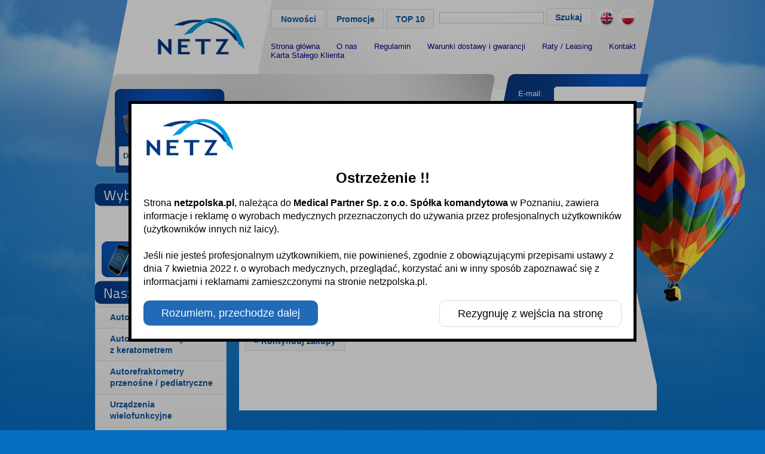

--- FILE ---
content_type: text/html; charset=UTF-8
request_url: https://netzpolska.pl/koszyk
body_size: 8027
content:
<!DOCTYPE html PUBLIC "-//W3C//DTD HTML 4.01 Transitional//EN" "http://www.w3.org/TR/html4/loose.dtd">
<html>
<head>
    <script id="Cookiebot" src="https://consent.cookiebot.com/uc.js" data-cbid="4ac3fe1d-162d-4481-a9ec-25f24dd80306" data-blockingmode="auto" type="text/javascript"></script>
    <script data-cookieconsent="ignore">    window.dataLayer = window.dataLayer || [];    function gtag() {        dataLayer.push(arguments);    }    gtag("consent", "default", {        ad_personalization: "denied",        ad_storage: "denied",        ad_user_data: "denied",        analytics_storage: "denied",        functionality_storage: "denied",        personalization_storage: "denied",        security_storage: "granted",        wait_for_update: 500,    });    gtag("set", "ads_data_redaction", true);    gtag("set", "url_passthrough", false);</script>
<!-- Google tag (gtag.js) -->
<script async src=https://www.googletagmanager.com/gtag/js?id=G-HTY1CVQRNJ></script>
<script>
window.dataLayer = window.dataLayer || [];
function gtag(){dataLayer.push(arguments);}
gtag('js', new Date());
gtag('config', 'G-HTY1CVQRNJ');
</script>
<meta http-equiv="Content-Type" content="text/html; charset=UTF-8">

<link rel="apple-touch-icon" sizes="180x180" href="/apple-touch-icon.png?v=69PWJBey7r">
<link rel="icon" type="image/png" sizes="32x32" href="/favicon-32x32.png?v=69PWJBey7r">
<link rel="icon" type="image/png" sizes="16x16" href="/favicon-16x16.png?v=69PWJBey7r">
<link rel="manifest" href="/site.webmanifest?v=69PWJBey7r">
<link rel="mask-icon" href="/safari-pinned-tab.svg?v=69PWJBey7r" color="#5bbad5">
<link rel="shortcut icon" href="/favicon.ico?v=69PWJBey7r">
<meta name="apple-mobile-web-app-title" content="NETZ Polska">
<meta name="application-name" content="NETZ Polska">
<meta name="msapplication-TileColor" content="#2d89ef">
<meta name="theme-color" content="#ffffff">

<link type="text/css" rel="stylesheet" href="https://netzpolska.pl/css/style-new.css" />
<link href="https://netzpolska.pl/css/custom-theme/jquery-ui-1.8.5.custom.css" rel="stylesheet" type="text/css" />
<meta name="keywords" content="sprzęt okulistyczny, SOCT, tonometr, oftalmoskop,oftalmometr, frontofokometr, dioptromierz, fundus kamera, autorefraktometr, lampa szczelinowa, okulistyczne, okulistyczny, keratometr, foropter, OCT" />
<meta name="description" content="Netz Polska - sklep internetowy ze specjalistycznym  wyposażeniem gabinetów okulistycznych i optometrycznych" />
<script type="text/javascript" src="https://netzpolska.pl/javascript/jquery-1.4.2.min.js"></script>
<script type="text/javascript" src="https://netzpolska.pl/javascript/jquery-ui-1.8.5.custom.min.js"></script>
<title>NETZ Polska</title>
 
<script type="text/javascript">
function getCookie(c_name)
{
var i,x,y,ARRcookies=document.cookie.split(";");
for (i=0;i<ARRcookies.length;i++)
  {
  x=ARRcookies[i].substr(0,ARRcookies[i].indexOf("="));
  y=ARRcookies[i].substr(ARRcookies[i].indexOf("=")+1);
  x=x.replace(/^\s+|\s+$/g,"");
  if (x==c_name)
    {
    return unescape(y);
    }
  }
}

function setCookie(c_name,value,exdays)
{
var exdate=new Date();
exdate.setDate(exdate.getDate() + exdays);
var c_value=escape(value) + ((exdays==null) ? "" : "; expires="+exdate.toUTCString());
document.cookie=c_name + "=" + c_value;
}

function checkCookie()
{
var check=getCookie("check");
if (check==null || check=="")
  {
  el = document.getElementById('cookie_info');
  el.style.display = "block";
   setCookie("check","check",3650);
  }
}
function hideCookie()
{
el = document.getElementById('cookie_info');
  el.style.display = "none";
}
</script>
</head>
<body onload="checkCookie()">
<div id="cookie_info" style="display:none;position:relative;margin:20px auto; width:980px; background:white; padding-right:30px;background:#e5e5e5;border:1px solid #CCC; padding:20px; z-index:999">
<a href="#" onclick="hideCookie();return false;" style="position:absolute; right:10px; top:10px">X</a>
<div id="cookie_content">
Ta strona korzysta z plików cookie zgodnie z ustawieniami Twojej przeglądarki.
Więcej informacji o celu ich wykorzystania i możliwości zmiany ustawień cookie znajdziesz w <a href="https://netzpolska.pl/regulamin/regulamin_sklepu_internetowego_">polityce prywatności.</a>
</div>
</div>
<div id="wraper">
			<div id="baloon" class="fix-png"></div>
<!-- top -->
			<div id="top" class="fix-png">
				<div id="logo">
					<a href="https://netzpolska.pl/">
						<img src="https://netzpolska.pl/images/logo.png" width="155" height="73" alt="Logo Netz" title="Netz" />
					</a>
				</div>
				<div class="top_menu">

					<ul class="top_menu"><li><a href="https://netzpolska.pl/strona_glowna" class="menu-top-li-a submenu3">Strona główna</a></li><li><a href="https://netzpolska.pl/o_nas/o_firmie" class="menu-top-li-a submenu1">O nas</a></li><li><a href="https://netzpolska.pl/regulamin/regulamin_sklepu_internetowego_" class="menu-top-li-a submenu2">Regulamin</a></li><li><a href="https://netzpolska.pl/warunki_dostawy_i_gwarancji/warunki_dostawy_i_gwarancji" class="menu-top-li-a submenu9">Warunki dostawy i gwarancji</a></li><li><a href="https://netzpolska.pl/raty_leasing/leaselink" class="menu-top-li-a submenu11">Raty / Leasing</a></li><li><a href="https://netzpolska.pl/kontakt" class="menu-top-li-a submenu10">Kontakt</a></li><li><a href="https://netzpolska.pl/karta_stalego_klienta/regulamin_programu_karta_stalego_klienta" class="menu-top-li-a submenu37">Karta Stałego Klienta</a></li></ul>
				</div>
				<div id="languages">
					<a class="btn" href="https://netzpolska.pl/grupy/show/nowosci">Nowości</a>
		<a class="btn" href="https://netzpolska.pl/grupy/show/promocje">Promocje</a>
		<a class="btn" href="https://netzpolska.pl/grupy/show/top_10">TOP 10</a>
	
					<form action="https://netzpolska.pl/szukaj" method="get" name="search_mainpage">
                                    <input type="text" name="search_in" class="search_form" value=""/>
                                    <input onclick="return (this.parentNode.search_in.value!='')?true:false;" type="submit" class="btn" value="Szukaj"/>
                                </form>
				    <a href="https://netzpolska.pl//en"><img src="https://netzpolska.pl/images/lang_en.png"></a>
				    <a href="https://netzpolska.pl/"><img src="https://netzpolska.pl/images/lang_pl.png"></a>
				</div>

				<div id="contact">
					<div>


												<p>Nie masz żadnych<br />rzeczy w koszyku.</p>
						
						<a class="btn left" href="https://netzpolska.pl/koszyk" id="doKasy">Do koszyka</a>

						<a class="btn right" href="https://netzpolska.pl/koszyk/dane_teleadresowe" id="doKasy">Do kasy</a>
					</div>


				</div>
				<table id="baner-top">
				<tr><td style="font-size:34px">
                                                                                              NETZ POLSKA UDANE INWESTYCJE                                            				</td></tr>
				</table>

									<div id="login_form">
					<form id="form_login" method="post" action="https://netzpolska.pl/pl/autoryzacja/zaloguj">

						<div id="login">E-mail:<input type="text" name="email" id="login" /></div>
						<div id="password">Hasło:<input type="password" name="haslo" id="password" /></div>

						<div id="zapomnialem"><a href="https://netzpolska.pl/autoryzacja/przypomnij_haslo">Przypomnij hasło</a></div>
						<div id="rejestruj"><a href="https://netzpolska.pl/autoryzacja/zarejestruj">Zarejestruj</a></div>
						<div id="zaloguj"><input type="submit" value="Zaloguj"/></div>

					</form>
				</div>
							</div>

<!-- end top -->

			<div id="content">

				<div id="left" class="left">
                                        <h1 class="heading-left fix-png"><span>Wybierz walutę</span></h1>
                                        <p>
                                        <form action="https://netzpolska.pl/autoryzacja/zmienWalute" method="POST" class="chooseCurrency">
                                                <input type="hidden" name="callback" value="%2Fkoszyk"/>
                                                <select class="borderRadius5" name="currency" onchange="this.parentNode.submit();">
                                                    <option value="pln" selected='selected' >PLN</option>
                                                                                                        <option  value="eur">EUR </option>
                                                                                                        <option  value="usd">USD </option>
                                                                                                    </select>
                                                <!--     <br />
                                                <input class="btn ui-button ui-widget ui-state-default ui-corner-all" type="submit" value="Zmień walutę" />-->
                                            </form>
					</p>
                                        <div style="width: 100%; text-align: center; margin-bottom: 5px;">
                                            <img src="https://netzpolska.pl/images/pl/help.png" alt="" />
                                        </div>
                                        <center style="font-size:12px">
										</center>
					<h1 class="heading-left fix-png">Nasze produkty</h1>

					<ul class="left_menu shop-category-list">
		<li class="shop-category-item first">
		<a href="https://netzpolska.pl/sklep-internetowy/autorefraktometry">Autorefraktometry</a>			</li>
		<li class="shop-category-item ">
		<a href="https://netzpolska.pl/sklep-internetowy/autorefraktometry_zkeratometrem">Autorefraktometry z&nbsp;keratometrem</a>			</li>
		<li class="shop-category-item ">
		<a href="https://netzpolska.pl/sklep-internetowy/autorefraktometry_przenosne_pediatryczne">Autorefraktometry przenośne / pediatryczne</a>			</li>
		<li class="shop-category-item ">
		<a href="https://netzpolska.pl/sklep-internetowy/urzadzenia_wielofunkcyjne">Urządzenia wielofunkcyjne</a>			</li>
		<li class="shop-category-item ">
		<a href="https://netzpolska.pl/sklep-internetowy/foroptery">Foroptery</a>			</li>
		<li class="shop-category-item ">
		<a href="https://netzpolska.pl/sklep-internetowy/frontofokometry-_dioptriomierze">Frontofokometry- Dioptriomierze</a>			</li>
		<li class="shop-category-item ">
		<a href="https://netzpolska.pl/sklep-internetowy/fundus_kamery">Fundus kamery</a>			</li>
		<li class="shop-category-item ">
		<a href="https://netzpolska.pl/sklep-internetowy/gabinety_okulistyczne">Gabinety okulistyczne</a>			</li>
		<li class="shop-category-item ">
		<a href="https://netzpolska.pl/sklep-internetowy/kasety_szkiel_probnych">Kasety szkieł próbnych</a>			</li>
		<li class="shop-category-item ">
		<a href="https://netzpolska.pl/sklep-internetowy/cross-linking">Cross-linking</a>			</li>
		<li class="shop-category-item ">
		<a href="https://netzpolska.pl/sklep-internetowy/irydoskopy_i_lupy">Irydoskopy i lupy</a>			</li>
		<li class="shop-category-item ">
		<a href="https://netzpolska.pl/sklep-internetowy/lampy_szczelinowe">Lampy szczelinowe</a>			</li>
		<li class="shop-category-item ">
		<a href="https://netzpolska.pl/sklep-internetowy/lampy_szczelinowe_z_fotografia">Lampy szczelinowe z fotografią</a>			</li>
		<li class="shop-category-item ">
		<a href="https://netzpolska.pl/sklep-internetowy/lasery_okulistyczne">Lasery okulistyczne</a>			</li>
		<li class="shop-category-item ">
		<a href="https://netzpolska.pl/sklep-internetowy/medycyna_pracy">Medycyna pracy</a>			</li>
		<li class="shop-category-item ">
		<a href="https://netzpolska.pl/sklep-internetowy/narzedzia_okulistyczne_">Narzędzia okulistyczne </a>			</li>
		<li class="shop-category-item ">
		<a href="https://netzpolska.pl/sklep-internetowy/oftalmoskopy_i_skiaskopy">Oftalmoskopy i skiaskopy</a>			</li>
		<li class="shop-category-item ">
		<a href="https://netzpolska.pl/sklep-internetowy/oftalmoskopy_posrednie">Oftalmoskopy pośrednie</a>			</li>
		<li class="shop-category-item ">
		<a href="https://netzpolska.pl/sklep-internetowy/oprawki_okularowe_probne">Oprawki okularowe próbne</a>			</li>
		<li class="shop-category-item ">
		<a href="https://netzpolska.pl/sklep-internetowy/panele_lcd_">Panele LCD </a>			</li>
		<li class="shop-category-item ">
		<a href="https://netzpolska.pl/sklep-internetowy/paski_diagnostyczne">Paski diagnostyczne</a>			</li>
		<li class="shop-category-item ">
		<a href="https://netzpolska.pl/sklep-internetowy/rzutnik_optotypow">Rzutnik optotypów</a>			</li>
		<li class="shop-category-item ">
		<a href="https://netzpolska.pl/sklep-internetowy/perymetry">Perymetry</a>			</li>
		<li class="shop-category-item ">
		<a href="https://netzpolska.pl/sklep-internetowy/soczewki_diagnostyczno-laserowe">Soczewki diagnostyczno-laserowe</a>			</li>
		<li class="shop-category-item ">
		<a href="https://netzpolska.pl/sklep-internetowy/spektralne_tomografy_optyczne_soct">Spektralne tomografy optyczne SOCT</a>			</li>
		<li class="shop-category-item ">
		<a href="https://netzpolska.pl/sklep-internetowy/stoliki_okulistyczne">Stoliki okulistyczne</a>			</li>
		<li class="shop-category-item ">
		<a href="https://netzpolska.pl/sklep-internetowy/synoptofory">Synoptofory</a>			</li>
		<li class="shop-category-item ">
		<a href="https://netzpolska.pl/sklep-internetowy/testy_okulistyczne">Testy okulistyczne</a>			</li>
		<li class="shop-category-item ">
		<a href="https://netzpolska.pl/sklep-internetowy/tonometry">Tonometry</a>			</li>
		<li class="shop-category-item ">
		<a href="https://netzpolska.pl/sklep-internetowy/topografy_rogowkowe">Topografy rogówkowe</a>			</li>
		<li class="shop-category-item ">
		<a href="https://netzpolska.pl/sklep-internetowy/ultrasonografy_okulistyczne_i_pachymetry">Ultrasonografy okulistyczne i Pachymetry</a>			</li>
		<li class="shop-category-item ">
		<a href="https://netzpolska.pl/sklep-internetowy/unity_i_fotele_okulistyczne">Unity i fotele okulistyczne</a>			</li>
		<li class="shop-category-item ">
		<a href="https://netzpolska.pl/sklep-internetowy/drobny_sprzet_okulistyczny_i_akcesoria">Drobny sprzęt okulistyczny i akcesoria</a>			</li>
		<li class="shop-category-item ">
		<a href="https://netzpolska.pl/sklep-internetowy/automaty_szlifierskie">Automaty szlifierskie</a>			</li>
		<li class="shop-category-item ">
		<a href="https://netzpolska.pl/sklep-internetowy/drobny_sprzet_do_warsztatu_optycznego">Drobny sprzęt do warsztatu optycznego</a>			</li>
		<li class="shop-category-item ">
		<a href="https://netzpolska.pl/sklep-internetowy/iniekcje_doszklistkowe">Iniekcje doszklistkowe</a>			</li>
		<li class="shop-category-item ">
		<a href="https://netzpolska.pl/sklep-internetowy/chirurgia_zacmy">Chirurgia zaćmy</a>			</li>
		<li class="shop-category-item ">
		<a href="https://netzpolska.pl/sklep-internetowy/keratoplastyka">Keratoplastyka</a>			</li>
		<li class="shop-category-item ">
		<a href="https://netzpolska.pl/sklep-internetowy/noze_mikrochirurgiczne">Noże mikrochirurgiczne</a>			</li>
		<li class="shop-category-item ">
		<a href="https://netzpolska.pl/sklep-internetowy/custom_packs">CUSTOM PACKS</a>			</li>
		<li class="shop-category-item last">
		<a href="https://netzpolska.pl/sklep-internetowy/sprzet_uzywany_demonstracyjny">Sprzęt używany / demonstracyjny</a>			</li>
	</ul>
		<h1 class="fix-png heading-left">
		    <span class="ico rss">
			<img src="https://netzpolska.pl/images/rss.png">
		    </span>
		    Śledź nas na RSS		</h1>
			<center>
			    <a target="_blank" href="https://netzpolska.pl/gazetka">
				<img src="https://netzpolska.pl/images/pl/b_gazetka.jpg">
			    </a>
			</center><br />

				<div class="box">
	<div class="box-title">Zdobądź kartę stałego Klienta</div>
	<div class="box-content">
	<p><a title="Netz Polska - rejestracja" href="http://netzpolska.pl/autoryzacja/zarejestruj">Zarejestruj się!</a></p>	</div>
	</div>
	
				<div class="box">
	<div class="box-title">Obsługiwane płatności</div>
	<div class="box-content">
	<p style="text-align: center;"><img style="display: block; margin-left: auto; margin-right: auto;" title="Bezpieczne płatności" src="https://netzpolska.pl/useruploads/images/eservice/144x274px.png" alt="Bezpieczne płatności" /> <br />Płatności online, przelew bankowy lub płatność got&oacute;wką.</p>	</div>
	</div>
					</div>
				<div id="main" class="right">
				<div id="main_bg" class="fix-png">&nbsp;</div>
				<div id="main_container" class="fix-png">
				<div id="pathway">
					<div class="left">
										</div>

				</div>




<div id="tresc" class="zm">
<h1>Twój koszyk</h1>
	
<div class="free-shipping">
			Do darmowej wysyłki brakuje Ci <b>1,000.00 zł</b>
	
</div>

<form action="https://netzpolska.pl/koszyk" method="post"><table class="cart-table">
	<thead class="cart-table-heading">
		<tr>
			<th class="cart-photo-column"></th>
			<th class="cart-name-column">Nazwa</th>
			<th class="cart-qty-column">Ilość</th>
			<th class="cart-price-column">Cena jedn.</th>
			<th class="cart-subtotal-column">Cena łącznie</th>
		</tr>
	</thead>
	<tbody>
		<tr>
		<td colspan="5">
			<center>Brak produktów w koszyku</center>
		</td>
	</tr>
</tbody>
</table>
</form>
<script type="text/javascript">
var ammount = 0;
$(document).ready(function(){
$('.cart-discount').css('display','none');
});
</script>
<a href="https://netzpolska.pl/" class="btn left">&laquo; Kontynuuj zakupy</a>
<div class="clear"></div>
</div>
 <div class="kalkulator_raty_popup" style="display:none">
        <p><span>Cena przedmiotu </span><strong>0 PLN</strong></p>
        <p><span>Proszę podać ilość rat: </span><input id="raty" type="text" value="10"/></p>
        <p><span>Proszę podać procent wpłaty własnej: </span><input id="wplata" type="text" value="10"/></p>
        <p><span>Rata: </span><span id="result"></span></p>
    </div>
<script type="text/javascript">
    var kalkulator =
        {
        dialog : $('.kalkulator_raty_popup'),
        activator: $('.kalkulator_raty'),
        kredyt:{
            wibor:2,
            prowizja:2,
            marza:5,
            wykup:100,
            raty_min:10,
            raty_max:60,
            wplata_max:40,
            cena:0,
            stopa:0

        },
        raty: $('#raty'),
        wplata:$('#wplata'),
        result:$('#result'),
        activator_click:function(){
            kalkulator.dialog.dialog({title:'Kalkulator kredytu',modal:true,width:'285px',resizable:false});
        },
        update:function(){
            var raty = parseInt(kalkulator.raty.val());
            var wplata = parseFloat(kalkulator.wplata.val());
            var error =false;
            var result=null;
            if(raty>this.kredyt.raty_max){
                error = "Maksymalna ilość rat to: "+this.kredyt.raty_max;
            }
            if(raty<this.kredyt.raty_min){
                error = "Minimalna ilość rat to: "+this.kredyt.raty_min;
            }
            if(wplata>this.kredyt.wplata_max){
                error = "Maksymalny procent wpłaty to: "+this.kredyt.wplata_max;
            }
            if(wplata<1){
                wplata=1;
            }

            if(error!=false){
                this.result.html("<strong>"+error+"</strong>");
                return;
            }

    if(!(typeof wplata =='number')||wplata<0||!isFinite(wplata)||!(typeof raty =='number')||raty<0||!isFinite(raty)){ result='Niepoprawne parametry';
      this.result.html("<strong>"+result+"</strong>");}
            else{
                result = this.calc(raty, wplata);
            //    console.log(result);
              this.result.html("<strong class='ok'>"+result+" PLN</strong>");
            }


        },
          calc:function(raty,wplata){
            var part1= this.kredyt.cena/1.08;
            var wplata  = (wplata*1.0)/100.0;

            // console.log(part1);

            //   console.log(this.kredyt.prowizja);
            //((B2/1.08)-((B2/1.08)*B3)+(B2/1.08)*B4)
            var part2= part1+((part1*this.kredyt.prowizja)-(part1*wplata));

            //part2*(1+(B6+B7)/12)^(B5)-100)
            var part3= part2*Math.pow(1.0+((this.kredyt.wibor+this.kredyt.marza)/12.0),raty)-100.0;


            var part4= Math.pow(1+(this.kredyt.wibor+this.kredyt.marza)/12, raty-1);

            //(1/(1+(B6+B7)/12)^(B5-1)-1)
            var part5 = 1/part4 -1;

            //(1/(1+(B6+B7)/12)^(B5-1)-1)/(1/(1+(B6+B7)/12)-1)
            var part7=part5/(1/(1+(this.kredyt.wibor+this.kredyt.marza)/12)-1);

            var part8=part4*part7;
            var part9=Math.round(part3/part8*100)/100.0;

            return part9;
        },
        init:function(){

           // var netto = 0.813;//współczynnik dla 23% vat
          //  kalkulator.kredyt.cena= kalkulator.kredyt.cena*netto;
            if(kalkulator.kredyt.cena<=70000)
            {
                kalkulator.kredyt.marza+=1.0;
            }
           // console.log(this.kredyt.wibor);
            this.kredyt.wibor=this.kredyt.wibor*1.0/100.0;
            this.kredyt.marza = this.kredyt.marza*1.0/100.0;
            this.kredyt.prowizja = this.kredyt.prowizja*1.0/100.0;

            kalkulator.kredyt.stopa=kalkulator.kredyt.marza+kalkulator.kredyt.wibor
            kalkulator.update();
            kalkulator.raty.keyup(function(){kalkulator.update()});
            kalkulator.wplata.keyup(function(){kalkulator.update()});
            //    console.log('wibor: '+ kalkulator.kredyt.cena);
            kalkulator.activator.click(function(){kalkulator.activator_click(); return false});
        }
    };
    $(function(){

        kalkulator.init();
    });
</script>
		<div class="break"></div>
			</div> <!-- Koniec div#main_container -->
			<div class="break"></div>
		</div> <!-- Koniec div#main -->
		<div class="clear"></div>
	</div>
	<div id="footer">
		<div class="left">Copyright 2010 <a href="#">NETZ</a></div>
		<div class="right"><a href="http://www.iware.pl" title="IWARE.PL - pozycjonowanie, tworzenie www">IWARE.PL - pozycjonowanie, tworzenie www</a></div>
	</div>
	
</div>

 
 
<script type="text/javascript" src="https://netzpolska.pl/javascript/jquery.ad-gallery.js"></script>
<script type="text/javascript" src="https://netzpolska.pl/javascript/jquery.cycle.all.min.js"></script>



<script type="text/javascript">
$(document).ready(function(){
$('.ad-gallery').adGallery({
	width: 370,
	loader_image: 'https://netzpolska.pl/images/logo.png',
	height: 246,
	slideshow: {
    enable: true,
    autostart: true,
    speed: 2500
    },
	animate_first_image:true
	});
});;

$('.button, .zamowienie-navi-link, .wyslij-button, .button_nolink a, .shop-category-list a, .produkt-opcje-koszyk a, .produkt-opcje-wiecej a, .back-button, .btn').button();


$('#produkty .image').hover(function(){
	el = $(this).parent().find('.title');
	
	el.fadeTo(0,1);
	el.fadeTo(1000,0);

	},function(){
		el = $(this).parent().find('.title');
		el.clearQueue();
		el.fadeTo(1500,'0.8');
		
		});

$('#upload').button();

$('#produkty .title').hover(function(){$(this).css('font-weight','bold');}, function(){$(this).css('font-weight','normal');});
</script>


		

<script src="https://netzpolska.pl/javascript/jquery.cycle.all.min.js" type="text/javascript" /></script>
		<script type="text/javascript">
		$(document).ready(
		function(){
$("#baner-content").append("<a href=\"\"><img src=\"https://netzpolska.pl/useruploads/images/4cadc462ea3db.jpg\" alt=\"\" width=\"610\" height=\"284\" />");
$("#baner-content").append("<a href=\"\"><img src=\"https://netzpolska.pl/useruploads/images/5a9e6bb6d23f6.jpg\" alt=\"\" width=\"610\" height=\"284\" />");
$("#baner-content").append("<a href=\"\"><img src=\"https://netzpolska.pl/useruploads/images/5fd897a25a50c.jpg\" alt=\"\" width=\"610\" height=\"284\" />");
$("#baner-content").append("<a href=\"\"><img src=\"https://netzpolska.pl/useruploads/images/61792939e5557.jpg\" alt=\"\" width=\"610\" height=\"284\" />");
$("#baner-content").append("<a href=\"\"><img src=\"https://netzpolska.pl/useruploads/images/6357d9dc950af.jpg\" alt=\"\" width=\"610\" height=\"284\" />");
$("#baner-content").append("<a href=\"\"><img src=\"https://netzpolska.pl/useruploads/images/6357eb83013f7.jpg\" alt=\"\" width=\"610\" height=\"284\" />");
$("#baner-content").append("<a href=\"\"><img src=\"https://netzpolska.pl/useruploads/images/65734061c15ad.jpg\" alt=\"\" width=\"610\" height=\"284\" />");
$("#baner-content").cycle({fx:"fade",speed:1000,timeout:10000,random: 1,pager:  "#nav", slideExpr: "img", next:    '.banner-switcher'});
});
		
		
		</script>

<script type="text/javascript">
$(".produkt-prezentacja").click(function()
{

    var array = $("form[name='form-prezentacja']").serializeArray(), res = true;

    for(var index in array){
        var object = array[index];
        if (object.value === ''){

        }
    }
	$("#zamow_prezentacje_form").dialog('open');
});

$(".produkt-karta-stalego").click(function()
{
	$("#karta_form").dialog('open');
});

$(function() {
	$( "#zamow_prezentacje_form, #karta_form" ).dialog({autoOpen:false, width:400});
});
</script>


<div class="msg-dialog" id="zamow_prezentacje_form" style="display:none" title="Zapytaj o kredyt kupiecki">
	<div class="box">
	<div class="box-title">Musisz być zalogowany.</div>
	<div class="box-content">
	<p><a title="Rejestracja" href="http://netzpolska.pl/autoryzacja/zarejestruj">Zarejestruj</a>&nbsp;się lub <a title="Logowanie" href="http://netzpolska.pl/autoryzacja/zaloguj">zaloguj</a></p>	</div>
	</div>
	</div>


<div class="msg-dialog" id="karta_form" style="display:none" title="Zdobądź kartę stałego Klienta!">
	<div class="box">
	<div class="box-title">Dlaczego warto mieć kartę stałego klienta? </div>
	<div class="box-content">
	<p>Musisz być zalogowany, aby uzyskać informację.</p>	</div>
	</div>
	</div>

<div class="msg-dialog" id="dialog-zapytaj" style="display:none" title="Zapytaj o produkt">
    <div class="zapytaj-info">
        Masz pytanie odnośnie konkretnego produktu?<br/> 
        Zapraszamy do skorzystania z poniższych form kontaktu aby dowiedzieć się więcej.<br/> 
    </div>
    <div class="zapytaj-contact">
        <div class="zapytaj-phone">
            Telefon:<br/> 
            <a href="tel:717851571">71 785-15-71</a>
        </div>
        <div class="zapytaj-email">
            Email:<br/> 
            <a href="mailto:bok@netzpolska.pl">bok@netzpolska.pl</a>
        </div>
    </div>
</div>
<style type="text/css">
    .zapytaj-info {
        text-align: center;
        font-size: 18px;
        line-height: 24px;
        padding: 20px 0px;
    }
    .zapytaj-contact {
        text-align: center;
        overflow: hidden;
        padding: 10px 0px 30px 0px;
        font-size: 24px;
    }
    .zapytaj-contact .zapytaj-phone {
        width: 50%;
        float: left;
    }
    .zapytaj-contact .zapytaj-email {
        width: 50%;
        float: right;
    }
    .zapytaj-contact a {
        color: #0b55a2;
        font-weight: bold;
        display: inline-block;
        margin-top: 4px;
        text-decoration: none;
    }
</style>

<script type="text/javascript">
$(document).ready(function(){
    
    $( "#dialog-zapytaj" ).dialog({autoOpen:false, width:600});
    
    $(".zapytaj-btn-action").click(function(){
        
        $("#dialog-zapytaj").dialog('open');
        
        return false;
    });
});
</script>


<div class="warning-container">
    <div class="warning" id="warning">
	
        <img src="https://netzpolska.pl/images/logo.png" width="155" height="73" alt="Logo Netz" title="Netz" />
        
        <div class="warning-header">
            Ostrzeżenie !!
        </div>
        
        Strona <b>netzpolska.pl</b>, należąca do <b>Medical Partner Sp. z o.o. Spółka komandytowa</b> w Poznaniu, zawiera informacje i reklamę 
        o wyrobach medycznych przeznaczonych do używania przez profesjonalnych użytkowników (użytkowników innych niż laicy).
        <br/><br/>
        Jeśli nie jesteś profesjonalnym użytkownikiem, nie powinieneś, zgodnie z obowiązującymi przepisami 
        ustawy z dnia 7 kwietnia 2022 r. o wyrobach medycznych, przeglądać, korzystać ani w inny sposób 
        zapoznawać się z informacjami i reklamami zamieszczonymi na stronie netzpolska.pl.

        <div class="warning-buttons">
            <a class="w-accept" role="button" href="#">Rozumiem, przechodze dalej</a>
            <a class="w-decline" role="button" href="#">Rezygnuję z wejścia na stronę</a>
        </div>
    </div>    
    
</div>

<link type="text/css" rel="stylesheet" href="https://netzpolska.pl/css/colorbox.css" />
<style type="text/css">
    .warning-container {
        display: none;
    }
    .warning {
        padding: 20px;
        font-size: 16px;
        line-height: 22px;
    }
    .warning-header
    {
        font-size: 24px;
        font-weight: 600;
        text-align: center;
        padding: 20px 0px 20px 0px;
    }
    .warning-popup {
        text-decoration: none;
    }
    .warning-popup:focus {
        border: 0;
        outline: 0 !important;
    }
    .warning-buttons {
        overflow: hidden;
        padding-top: 20px;
    }
    .warning-buttons .w-accept, .warning-buttons .w-decline {
        display: block;
        text-decoration: none;
        padding: 10px 30px;
        font-size: 18px;
        border-radius: 10px;
    }
    .warning-buttons .w-accept {
        float: left;
        background-color: #206ab7;
        color: #FFF;
    }
    .warning-buttons .w-accept:hover {
        background-color: #0b55a2;
    }
    .warning-buttons .w-decline {
        float: right;
        border: solid 1px #dddddd;
    }
    .warning-buttons .w-decline:hover {
        background-color: #eeeeee;
    }
    
</style>

<script type="text/javascript" src="https://netzpolska.pl/javascript/jquery.colorbox-min.1.6.4.js"></script>
<script type="text/javascript">
$(document).ready(function(){
	$('.warning-container').colorbox({
		'inline' :true,
                'opacity' : 0.3,
                'href' : '#warning',
                'className' : 'warning-popup',
                'maxWidth' : '850px',
		'open' : true,
                'closeButton' : false
	});
        
        $('.w-decline').click(function(){
            console.log('test');
            history.back();
        });
        
        $('.w-accept').click(function(){
            $.colorbox.close();
            $.get('https://netzpolska.pl/start/warning_close', function(){});
            return false;
        });
});
</script>


<!--[if IE 6]>
<script type="text/javascript" src="http://dillerdesign.com/experiment/DD_belatedPNG/DD_belatedPNG_0.0.8a.js"></script>
<script type="text/javascript">

	$(document).ready(function(){
		 DD_belatedPNG.fix('.fix-png');
	//	 DD_roundies.addRule('.fix-round', '5px', true);
	});
</script>
 -->
<script src="https://rep.leaselink.pl/plugin/LeaseLinkLib.min.js"></script>
<script src="https://rep.leaselink.pl/plugin/cfa402.js"></script>
</body>
</html>

--- FILE ---
content_type: text/css
request_url: https://netzpolska.pl/css/style-new.css
body_size: 5322
content:
@CHARSET "UTF-8";

@font-face{
	font-family: 'Titillium';
	src: url('../system/fonts/titillium.eot');
	src: local('Titillium'), url('../system/fonts/titillium.ttf') format('truetype');
}



body{
	margin:0;
	padding:0;
	font-family: Arial, Helvetica, sans-serif;
	font-size: 13px;
	background: #066ec2 url('../images/chmury.jpg') no-repeat center top;
}

a{
	text-decoration: none;
	color:#000;
}

a img {
	border: none;
}

a:hover{
	text-decoration: underline;
}

.left {
	float: left;
}
.right {
	float: right;
}

.clear{
	clear:both;
}

h1 {
	font-size: 24px;
	font-family: Titillium,sans-serif;
	margin:15px 0;
	color: #0E59C9;

}

h1.heading-left{
	display:block;
	background: url('../images/pasek2.png') no-repeat;
	height:40px;
	font-size: 24px;
	line-height: 40px;
	color: #fff;
	font-weight:normal;
	margin:0;
	padding:3px 0 0 15px;
	margin-left: -1px;
	vertical-align:middle;
	font-family:Titillium,sans-serif;
}







.produkt-karta-stalego, .produkt-prezentacja, .price
{
	opacity:0.7;
}

.produkt-karta-stalego:hover, .produkt-prezentacja:hover, .price:hover
{
	opacity:1;
	cursor:pointer;
}


.msg-dialog label
{
	display:block;
	color: #0E59C9;
	font-family:16px;

}

.msg-dialog input, .msg-dialog textarea
{
	border:1px solid #CCC;
	width:358px;
	padding:5px;
}

.msg-dialog .msg-send
{
	width:100px;
}


h1 {
	font-family:Titillium,sans-serif;
}

h2 {
	color: #0E59C9;
	font-family: Titillium, sans-serif;
}
#dlaczego-warto div.box-title
{
	padding:10px 20px;
		color: #0E59C9;
	font-family: Titillium, sans-serif;
	font-size:20px;
	font-weight:bold;
}

h3 {
	color: #0E59C9;
	font-family: Titillium, sans-serif;
	font-size:18px;
}

div#wraper{
	width:962px;
	margin:0 auto;
	position:relative;
}

div#top{
	height: 296px;
	width:940px;
	position:relative;
	z-index: 2;
	background-image: url('../images/header_bg.png');
	background-repeat: no-repeat;
	margin:0;
	padding:0;
}

div#baloon {
	position:absolute;
	z-index: 1;
	width: 240px;
	height: 305px;
	background-image: url('../images/baloon.png');
	margin-left: 850px;
	margin-top: 200px;
}
div > div#baloon
{
	position:fixed;
}

img, div { behavior: url('/netz/assets/iepngfix/iepngfix.htc') }

div.top_menu {
	position: absolute;
	top: 70px;
	margin-left: 280px;
	font-size: 13px;
}

div.top_menu ul,
div.top_menu li {
	margin: 0px;
	padding: 0px;
	list-style: none;
}

div.top_menu ul {
	display: block;
}

div.top_menu li {
	float: left;
}

div.top_menu a {
	color: darkblue;
	margin: 0px 14px;
}


table#baner-top
{
	position:absolute;
	width:420px;
	height:150px;
	top:130px;
	left:220px;
	font-size:46px;
	color: #0E59C9;
	font-family: Verdana, Geneva, Arial, Helvetica, sans-serif;
	text-align:center;
}
ul.left_menu {
	list-style: none;
	padding: 0px;
	margin: 0px;
}


ul.left_menu a,
ul.left_menu li.shop-category-item ul.left_menu a {
	border-bottom: 1px solid #F6F6F6;
	display: block;
	padding: 2px 0 2px 10px;
	line-height:24px;
	font-size:14px;
	vertical-align:middle;
}

ul.shop-category-list li.active > a {
	font-weight: bold;
}

ul.left_menu li.last a {
	border-bottom: none;
}

div#languages {
	position: absolute;
	top: 15px;
	right:30px;
	vertical-align:middle;
}
div#languages form
{
	float:left;
	padding:3px;
	margin:-4px 4px 0;

}
.search_form
{
	border:1px solid #ccc;
	background:white;
}

div#languages a
{
	display:block;
	float:left;
	margin:0 2px;
}
div#contact {
	color: #fff;
	font-size: 12px;
	font-weight: bold;
	position: absolute;
	top: 160px;
	margin-left: 40px;
	width:170px;
}
div#contact p
{
	margin: 10px 0 0 70px;
	height:75px;
	text-align:center;
}
div#contact a
{
	padding:3px !important;
}
div#contact .ui-button-text-only .ui-button-text
{
	padding:3px !important;
}
div#contact center {
	font-size: 1.1em;
}

div#login_form {
	color: white;
	width: 250px;
	position: absolute;
	top: 147px;
	right: 25px;
}

div#login_form a {
	color: white;
}

div#zaloguj {
	position: absolute;
	right: 50px;
	top: 92px;
	font-size: 1.7em;
}
div#zaloguj input
{
	background:none;
	display:inline!important;
	border:none!important;
	width:auto!important;
	cursor:pointer;
	color:white;
	font-size:18px;
}

div#rejestruj {
	position: absolute;
	top: 97px;
	left: 30px;
}

div#zapomnialem {
	position: absolute;
	top: 67px;
	right: 20px;
	text-align:right;
}

div#login_form input {
	border: 1px solid white;
	width: 140px;
	margin-left: 20px;
}

div#login_form div#login {
	position: absolute;
	right: 0px;
}

div#login_form div#password {
	position: absolute;
	right: 10px;
	top: 37px;
}

div#languages a img {
	border: 0px;
}

div#logo{
	position:absolute;
	left: 100px;
	top:25px;
}

div#logo a img { border: none; }

div#content{
	margin-top:5px;


}

div#content div#left{
	float:left;
	width:220px;
	background:#fff;
	webkit-border-radius: 10px;
	-moz-border-radius: 10px;
	border-radius: 10px;
	border-top-left-radius: 10px;
	border-bottom-left-radius: 10px;
	margin-top: 5px;
	position:relative;

}

div#left div.box-title {
	height: 31px;
	width: 180px;
	padding-left:15px;
	line-height: 31px;
	font-weight: bold;
	font-size: 11px;
	background:silver;

	border-top-right-radius:10px;
	border-bottom-right-radius:10px;

	-moz-border-radius-bottomright: 10px;
	-moz-border-radius-topright: 10px;
}

div#left div.box-content {
	margin: 20px;
}

ul.menu{
	list-style:none;
	margin:15px 0;
	padding:0;
	margin-left:20px;
}

ul.menu li.menu-item{
	padding:3px 0;
}

ul.menu li.menu-item a.menu-item-anchor{
	color: #000;
}

div#pathway{
	height:35px;
	line-height:35px;
	margin-left:-10px;
	padding-left:15px;
	border-radius: 10px;

}

div#corner-container {
	position:absolute;
	height: 20px;
	width: 20px;
	background-color: white;
	margin-left:-15px;
}
div#corner-corner {
	height: 20px;
	width: 20px;
	background-color: #368acf;
	-webkit-border-top-left-radius: 10px;
	-moz-border-radius-topleft: 10px;
	border-top-left-radius: 10px;
}

div#main {
	width: 742px;
	position: relative;
	z-index:10;
	overflow: hidden;
	padding-top: 1px;
	zoom:1;
}

div#main_bg
{
	background:white;
	top:349px;
	left:21px;
	bottom:3px;
	position:absolute;
	z-index:-1;
	width:699px;
	height:1000000px;
}

div#main_container
{
	width: 723px;
	background: url('../images/content_top.png') 0px -1px no-repeat;
}

div#tresc {
	z-index: 100;
	border-radius: 10px;
	border-top-right-radius: 0;
	min-height: 290px;
	width: 675px;
	margin: 40px 21px 0px 31px;
}
div.zm
{
	width:625px!important;
}

div.zm input
{
	border:1px solid #CCC;
	padding:5px;
}

div.category-image {
	width:390px;
	height:230px;
	margin: 0 10px;
}

div.category-image div {
	width:390px;
	height:230px;
	display: table-cell;
	text-align:center;
	vertical-align:middle;
}

div#kategorie{
	width: 720px;
	margin-top:20px;

}

div#kategorie div.produkt{
	width:160px;
	height:200px;
	background:#fff;
	margin:10px;
	border-radius: 10px;
	-moz-border-radius: 10px;
	-webkit-border-radius: 10px;
}

div#kategorie div.produkt div.image {
	height: 80px;
	text-align:center;
	overflow: hidden;
	margin-top:20px;
}

div#kategorie div.produkt div.title {
	position:absolute;
	font-size: 12px;

	text-align:center;
	height: 20px;
}

div#kategorie div.produkt div.desc{
	height: 48px;
	padding:5px;
	margin-bottom:5px;
	overflow: hidden;
}

div#kategorie div.produkt div.more{
	background:url('../images/pasek.png') no-repeat;
	width:152px;
	height:32px;
	margin-left:-13px;
	line-height: 25px;
	color: #fff;
	text-align:right;
	padding-right: 10px;
}

div#kategorie div.produkt div.more a{
	color: #fff;
	font-weight: bold;
}

div#produkty{
	margin-left: 10px;
}

div#produkty div.produkt {
	width: 209px;
	height: 287px;
	background-color: #FFFFFF;
	margin-right: 10px;
	margin-top: 10px;
	-webkit-border-radius: 10px;
	-moz-border-radius: 10px;
	border-radius: 10px;
	border: 1px solid #C4D8E8;
	position:relative;

}

div#produkty div.produkt div.image {
	text-align: center;
	height: 150px;
	width:100%;
	overflow: hidden;
	margin-top:20px;
	position:absolute;
	z-index:1;
}
div#produkty div.produkt div.image:hover
{


}
div#produkty div.produkt div.image:hover img
{
	border:1px solid #C4D8E8;
}
div#produkty div.produkt div.title {

	-webkit-border-top-left-radius: 10px;
	-moz-border-top-left-radius: 10px;;
	border-top-left-radius: 10px;

	-webkit-border-top-right-radius: 10px;
	-moz-border-top-right-radius: 10px;;
	border-top-left-right: 10px;

	text-transform:uppercase;
	z-index:2;
	top:0;
	left:0;
	right:0;
	font-size: 1.5em;

	padding: 15px 0;
	text-align: center;
	color: 000 !important;
	position:absolute;
	background-color: #fff;
	border-bottom:1px solid #C4D8E8;
	opacity:0.8;
	width:100%;
}

div.produkt div.price {
	top:170px;
	left:0px;
	right:0px;
	position:absolute;
	font-size: 16px;
	text-align: center;
	height: 39px;
	background: #CCCCCC url('../images/product_box_price_bg.jpg') top center no-repeat;
	line-height: 30pt;
	width:100%;
}

div.produkt div.przechowalnia {
	text-align: center;
	padding: 8px 0 4px;
	height:24px;
	position:absolute;
	bottom:45px;
	left:0px;
	right:0px;
	width:100%;
}

div#produkty div.produkt div.title a {
	color: black;
	font-size:13px;
}

div#produkty div.produkt div.desc {
	height: 68px;
	margin: 0 20px;
	font-family: Verdana, Geneva, Arial, Helvetica, sans-serif;
	font-size: 8pt;
	margin-bottom:5px;
	overflow: hidden;
}

div.produkt-opcje {
	display: block;
	position:absolute;
	bottom:5px;
	left:5px;
	right:5px;
	font-size:11px;
}

.produkt-opcje a {
	font-weight: bold;
	background-color: #0E59C9;
	border-radius: 5px;
	padding: 5px 9px;
	-moz-border-radius: 5px;

}

a.produkt-opcje {
	font-weight: bold;
	background-color: #0E59C9;
	border-radius: 5px;
	color:white;
	padding: 5px 10px;
	-moz-border-radius: 5px;
}

.produkt-opcje-koszyk {
	float: left;
}

.produkt-opcje-wiecej {
	float: right;
}

.produkt-specyfikacja,
.produkt-specyfikacja-brak {
	color: white;
	text-align: center;
	width: 112px;
	padding-top: 55px;
	height:50px;
}

.produkt-specyfikacja {
	background: #fff url('../images/produkty_pobierz_specyfikacje.jpg') no-repeat;
}

.produkt-specyfikacja a {
	color: white;
}

.produkt-specyfikacja-brak {
	background: #fff url('../images/specyfikacja_niedostepna.jpg') no-repeat;
}

div#produkty div.produkt div.more {
	background:url('../images/buttonbg.png') no-repeat center center;
	color: #fff;
	font-weight: bold;
	font-size: 11px;
	text-align: center;
	border-radius:12px;
	-moz-border-radius: 12px;
}

div#produkty div.produkt div.more a {
	color: #fff;
	font-weight: bold;
}


div.more span.przedzialka{
	font-size: 20px;
	margin:0 10px;
}


div.produkt-kolumna-lewa {
	float: left;
	width: 370px;
}

div.produkt-kolumna-prawa {
	float: right;
	width: 290px;
}

div.produkt-odniesienia {
	margin-left: 10px;
	background-color: #efefef;
	padding: 10px;
	-moz-border-radius: 15px;
	border-radius: 15px;
}


div.produkt-odniesienia ul {
	padding: 0px;
}

div.produkt-odniesienia ul,
div.produkt-odniesienia li {
	list-style-image: url('../images/raquo_img.jpg');
}

div.produkt-odniesienia h1 {
	color: #064092;
	padding: 0;
	margin: 0;
	font-size: 12pt;
}

div.produkt-odniesienia li {
	padding: 2px 0px;
	margin-left: 15px;
}

a#napisz_recenzje {
	padding: 12px;
	background-image: url('../images/buttonbg.png');
	background-position: center center;
	background-repeat: no-repeat;
	color: white;
	font-weight: bold;
	-moz-border-radius: 10px;
	border-radius: 10px;
	display: block;
	width: 180px;
}

div#produkt div.desc {
	font-size:12px;
}

h1.produkt_title {
	font-size: 24px;
	font-family:Titillium,sans-serif;
	margin-left: 20px;
	text-transform:uppercase;
}

div#produkt div.price {
	line-height: 30px;
	margin:0;
	padding:0;
	text-align: center;
	-webkit-border-radius: 10px;
	-moz-border-radius: 10px;
	border-radius: 10px;
	color: #000;
	font-size: 16px;
	width: 190px;
	height: 88px;
	background: #CCCCCC url('../images/product_price.jpg') top center no-repeat;
	padding-top: 10px;
}

.price small {
	font-size: 0.7em;
	font-weight: bold;
}

div#produkt .price-koszyk {
	margin-top: 15px;
	font-size: 1.4em;
}

div#produkt .price-koszyk a {
	color: white;
	text-decoration: none;
}

div#produkt .price-koszyk a:hover {
	text-decoration: none;
}

div#produkt div.gallery {
	height: 330px;
	margin-left:10px;
}

div.gallery ul.galeria{
	list-style:none;
	margin:20px 0;
	padding:0;
}

div.gallery ul.galeria li{
	float:left;
	margin-right:10px;
}

div.gallery ul.galeria li.last{
	margin-right:0px;
}

div#produkty div.list-title{
	background: url('../images/srd.jpg') no-repeat center top;
	height: 70px;
	margin: 20px 0px;
	border:1px solid #fff;
}

div.list-title h2.title {
	background:url('../images/buttonbg.png') no-repeat;
	width:270px;
	height:40px;
	line-height: 40px;
	margin:0;
	padding:0;
	text-align: center;
	-webkit-border-radius: 10px;
	-moz-border-radius: 10px;
	border-radius: 10px;
	margin-top: 25px;
	margin-left: 10px;
	color: #fff;
	font-family: Titillium, sans-serif;
	font-size: 24px;
}

ul.warianty{
	margin: 10px 0;
	padding:0;
	list-style:none;
}

div.art {
	margin: 0 15px;
	width: 655px;
	font-size: 13px;
	line-height: 20px;
}

div#footer {
	margin-top: 30px;
	padding: 15px 10px 15px 10px;
	height: 12px;
	background-color: white;
	margin-bottom: 20px;
	-webkit-border-radius: 10px;
	-moz-border-radius: 10px;
	border-radius: 10px;
}

div.paginacja{
	padding: 5px;
	text-align: right;
}

span.paginacja-tag{
	padding:5px 10px;
	background:#469ee6;
	margin:0 3px;
	font-size: 12px;
	-webkit-border-radius: 10px;
	-moz-border-radius: 10px;
	border-radius: 10px;
}

span.paginacja-tag a{
	color: #fff;
	font-weight: bold;
}

span.paginacja-tag-current{
	color:#ffcc00;
}

span.rss img {
	margin:0 10px -2px 0;
}

div.banner {
	margin-bottom: 10px;
	height:284px;
	position:relative;
}

div.banner-switcher {
	z-index:9999;
	position: absolute;
	top: 0;
	right:0;
	display:inline;
}

/* PRODUKT */

.produkt-prezentacja {
	margin-top: 4px;
}

.produkt-nazwa {
	font-weight: bold;
	font-size: 1.1em;
	display: block;
	padding-bottom: 2px;
}

/* KOSZYK */

.cart-table {
	width: 100%;
	border-collapse: collapse;
	border: 1px solid #cccccc;
	font-size:12px;
	text-align:center;
	margin-bottom:20px;
}
.cart-discount
{
	/*display:none;*/
}
.cart-table .sum
{
	text-decoration:line-through;
	font-weight:normal;
}
.cart-table td,
.cart-table th {
	padding: 5px;
	background-color:white;
}

.cart-table thead {

	border-bottom: 1px solid #cccccc;

}
.cart-table th
{
	background-image: url('../images/cart-header-bg.jpg');
		height: 31px;
			color:#0E59C9;
	font-size:14px;
	padding:10px;
}
.cart-item-name
{
	font-weight:bold;
}
.cart-item-params
{
	display:block;
}
.cart-item-delete
{
	display:block;
}
.cart-table .cart-input
{
	border: 1px solid #cccccc;
	width:30px;
}
.cart-table .cart-update
{
	border: 1px solid #cccccc;
	width:80px;
}
.cart-table img {
	border: 1px solid #C4D8E8;
}
.cart-clear
{
	text-align:left;
}
.cart-table a {
	color: red;
}

.cart-table tr.odd td {
	background-color: #F3F3F3;
}

.cart-total-price, .cart-total-price-label
{
        font-weight: bold;
        font-size: 14px;
        color: #0b55a2;
	background:#F3F3F3;
	padding:10px;
}
.cart-total-price
{
	font-weight:bold;
	color:red;
}

/* ZAMÓWIENIE */
.zamowienie-column-left
{
	background:#F2F2F2;
}
.zamowienie-column-right
{
}
/* AKTUALNOSCI */

.aktualnosci-posted {
	color: #0E59C9;
	margin-bottom: 4px;
	font-style: italic;
}

.aktualnosci-title {
	margin-bottom: 4px;
}

.aktualnosci-list-item {
	padding: 5px 15px;
	overflow: hidden;
	height: 150px;
	width: 182px;
	border-right: 1px solid #C4D8E8;
	float: left;
	line-height: 1.3em;
}


.aktualnosci-text {
	width: 90%;
}

.aktualnosci-list-item .aktualnosci-text {
	width: 100%;
}

.aktualnosci-list-item a {
	color: #0E59C9;
	font-weight: bold;
        line-height: 20px;
}

.aktualnosci-list .last {
	border: none;
}

/* Ficzery zewnętrzne */

.addthis_toolbox {
	padding: 11px;
}











/* Ad-galery */
.ad-gallery {
    width: 460px;
}

.ad-gallery, .ad-gallery * {
    margin: 0;
    padding: 0;
}

.ad-gallery .ad-image-wrapper {
    width: 100%;
    height: 460px;
    margin-bottom: 5px;
    position: relative;
    overflow: hidden;
}

.ad-gallery .ad-image-wrapper .ad-loader {
    position: absolute;
    z-index: 10;
    top: 48%;
    left: 48%;
    border: 1px solid #CCC;
}

.ad-gallery .ad-image-wrapper .ad-next {
    position: absolute;
    right: 0;
    top: 0;
    width: 25%;
    height: 100%;
    cursor: pointer;
    display: block;
    z-index: 100;
}

.ad-gallery .ad-image-wrapper .ad-prev {
    position: absolute;
    left: 0;
    top: 0;
    width: 25%;
    height: 100%;
    cursor: pointer;
    display: block;
    z-index: 100;
}

.magnify {
    margin:0 auto;
    width: 100%;
    height: 25%;
    cursor: pointer;
    display: block;
    z-index: 101;
	font-size: 10px;
	text-align:center !important;
}

.ad-gallery .ad-image-wrapper .ad-prev, .ad-gallery .ad-image-wrapper .ad-next {
    background: url(non-existing.jpg)\9;
}
.magnify-image{
	background: url(gray-theme/images/ui-icons_2e83ff_256x240.png);
    background-position: -130px -113px;
    width: 12px;
    height: 12px;
	display: inline-block;
	*float:left;
}
.ad-gallery .ad-image-wrapper .ad-prev .ad-prev-image, .ad-gallery .ad-image-wrapper .ad-next .ad-next-image {
    background: url(../images/strzala2.png) white;

    width: 30px;
    height: 60px;
    position: absolute;
    top: 80px;
    left: 0px;
    z-index: 101;
}

.ad-gallery .ad-image-wrapper .ad-next .ad-next-image {
    background: url(../images/strzala1.png) white;
    width: 30px;
    height: 60px;
    right: 0px;
    left: auto;
}

.ad-gallery .ad-image-wrapper .ad-image {
    position: absolute;
    overflow: hidden;
    top: 0;
    left: 0;
    z-index: 9;
}

.ad-gallery .ad-image-wrapper .ad-image .ad-image-description {
    position: absolute;
    bottom: 0;
    left: 0;
    padding: 7px;
    text-align: left;
    width: 100%;
    z-index: 2;
    background: url(opa75.png);
    color: #000;
}

* html .ad-gallery .ad-image-wrapper .ad-image .ad-image-description {
    background: none;
    filter: progid:DXImageTransform.Microsoft.AlphaImageLoader(enabled=true,sizingMethod=scale,src='opa75.png');
}
.ad-gallery .ad-image-wrapper .ad-image .ad-image-description .ad-description-title {
    display: block;
}

.ad-gallery .ad-controls {
    height: 20px;
}

.ad-gallery .ad-info {
    float: left;
}

.ad-gallery .ad-slideshow-controls {
    float: right;
}

.ad-gallery .ad-slideshow-controls .ad-slideshow-start, .ad-gallery .ad-slideshow-controls .ad-slideshow-stop {
    padding-left: 5px;
    cursor: pointer;
}

.ad-gallery .ad-slideshow-controls .ad-slideshow-countdown {
    padding-left: 5px;
    font-size: .9em;
}

.ad-gallery .ad-slideshow-running .ad-slideshow-start {
    cursor: default;
    font-style: italic;
}

.ad-gallery .ad-nav {
    width: 100%;
    position: relative;
}

.ad-gallery .ad-forward, .ad-gallery .ad-back {
    position: absolute;
    top: 0;
    height: 100%;
    z-index: 10;
}
* html .ad-gallery .ad-forward, .ad-gallery .ad-back {
    height: 100px;
}

.ad-gallery .ad-nav .ad-thumbs {
    overflow: hidden;
left:0;right:0;
bottom:0;
	background:#e2e2e2;
	padding:4px;
}

.ad-gallery .ad-thumbs .ad-thumb-list {
    float: left;
    width: 9000px;
    list-style: none;
}

.ad-gallery .ad-thumbs li {
    float: left;
    padding-right: 1px;
}

.ad-gallery .ad-thumbs li a {
    display: block;
}

.ad-gallery .ad-thumbs li a img {
    border: 5px solid #CCC;
    display: block;
}

.ad-gallery .ad-thumbs li a.ad-active img {
    border: 5px solid #0E59C9;
}

.ad-preloads {
    position: absolute;
    left: -9000px;
    top: -9000px;
}

.zamowienie-column
{
	width:270px;
	padding:20px;
}

.zamowienie-column input
{
	border:1px solid #ccc;
	padding:5px;
}



.tableSimple { border-collapse: collapse; border: 1px solid #E8E8E8; }
.tableSimple tr { border-bottom: 1px solid #E8E8E8; }
.tableSimple td { padding: 5px; }
.tableSimple thead tr { background: #E8E8E8; }
.tableSimple th { font-size: 1em; padding: 5px; }

.shop-category-list a
{
	text-align:left!important;
	border-bottom-left-radius: 0px 0px!important;
border-bottom-right-radius: 0px 0px!important;
border-top-left-radius: 0px 0px!important;
border-top-right-radius: 0px 0px!important;
margin-right:0px!important;
}


#koszyk
{
	background:url(../images/tlokoszyk.png) 0 0 no-repeat;
	width:192px;
	height:74px;
	margin:10px auto;
	color:white;
	padding:10px;
}
#koszyk p
{
	padding:0;
	margin:5px 0 15px 60px;
	font-size:12px;
	display:block;
}















































/* new classes */

.error
{
	color:red;
	font-size:10px;
}
.red
{
	color:red;
	font-weight:bold;
}
.form-firma-first-column
{
	width:180px;
}

.invoice-details, .shipping-details
{
	border-collapse:collapse;
	width:300px;
}
.invoice-details td, .shipping-details td
{
	padding:10px;
	border:1px solid #CCC;
}
.invoice-details-label, .shipping-details-label
{
	width:130px;
	background:#FAFAFA;
	color:#0E59C9;
	font-weight:bold;
}

.coupon_input
{
	border:1px solid #ccc;
	padding:5px;
}


#tresc
{
	padding-bottom:20px;
}
#result strong.ok{font-size: 1.5em!important;}
.kalkulator_raty_popup input{width: 250px;}
#kalkulator_button{margin-right:220px;}
.kalkulator_raty img{margin-top:-8px;}

.chooseCurrency {
    text-align: center;
}
.chooseCurrency select {
    padding: 5px;
}

.borderRadius5 {
    -webkit-border-radius: 5px;
    -moz-border-radius: 5px;
    border-radius: 5px;
}
.plnPrice {
    margin-top: 3px;
    line-height: normal;
}
.onlyPlnPrice {
    line-height: 30pt;
}
.otherPrice {
    line-height: normal;
    font-size: 11px;
    font-style: italic;
}

.pagination-field, .next, .prev {
    padding: 0 2px;
}
.current {
    font-weight: bold;
    color: #0B55A2;
}

input[type="radio"], input[type="checkbox"] {
    border: none!important;
}

.active a {
    background: url("/css/custom-theme/images/ui-bg_highlight-soft_25_0b55a2_1x100.png") repeat-x scroll 50% 50% #0B55A2;
    border: 1px solid #0B55A2;
    color: #FFFFFF;
}

.prices{
    width: 190px;
    height: 32px;
    overflow: hidden;
}

.free-shipping{
	padding: 6px 10px;
	text-align: center;
	border: solid 1px red;
	margin-bottom: 10px;
}

--- FILE ---
content_type: application/javascript
request_url: https://rep.leaselink.pl/plugin/cfa402.js
body_size: 22020
content:
function LeaseLinkButtonLunch(){var shopID="cfa402",sumaProduktu=0,sumaWszystkichProduktow=0,productName="",linkWB="",prodCatLease="",numZamowienia="00000",sumaminimum=1e3,sideUpOn=!1,leasingbuttonUmiejscowienie="",LeaseLinkClient=new LeaseLinkLib({apiKey:"036b04841efd43dfa778301ef1bf7c6e"}),leaseInfoPodWiadomosc=0,ownerTelLeaseLink="",ownerEmailLeaseLink="",stronaProduktu="#produkt .produkt-kolumna-prawa .price .prices";if(1===document.querySelectorAll(stronaProduktu).length){var ifProductPageFlag=!0,nazwaProduktu="#produkt > h1",iloscProduktuElement=".summary.entry-summary .quantity input.qty",cenaProduktu="#produkt .produkt-kolumna-prawa .price .prices";0===document.querySelectorAll(cenaProduktu).length&&(cenaProduktu=".summary.entry-summary .price .woocommerce-Price-amount bdi");var umiejscowienieBtnNaStronyProduktu="#produkt .produkt-kolumna-prawa .desc";1===document.querySelectorAll("#produkt > div.produkt-kolumna-prawa > table > tbody > tr:nth-child(1) > td:nth-child(2)").length&&(umiejscowienieBtnNaStronyProduktu="#produkt > div.produkt-kolumna-prawa > table > tbody > tr:nth-child(1) > td:nth-child(2)",document.querySelector("body").insertAdjacentHTML("beforeend","<style>#produkt > div.produkt-kolumna-prawa > table > tbody > tr:nth-child(1) > td:nth-child(2) > a.kalkulator_raty {display:none;}</style>"));var produktRodzajPodpiecia="beforeend",kategoriaProduktu=".woocommerce-breadcrumb a:nth-child(2)",elementPlusMinus=".wrap-cart-cta .quantity span",produktMiejsceKlasaPodpiecia="centerButton"}var stronaKoszykaElement='#main #tresc.zm form[action="https://netzpolska.pl/koszyk"] table.cart-table';if(1===document.querySelectorAll(stronaKoszykaElement).length)var ifKoszykPageFlag=!0,tabelaKoszyka="#main #tresc.zm form table.cart-table > tbody > tr:not(.cart-discount,:nth-last-child(1))",umiejscowienieBtnNaStronyKoszyka="#main #tresc.zm #kalkulator_button",koszyMiejsceKlasaPodpiecia="cartLLbutton",koszykRodzajPodpiecia="beforeend",tabelaKoszykaNazwaProd=".cart-item-name",tabelaKoszykaIloscProd=".cart-item-input input",tabelaKoszykCenaProd=" .cart-item-price",elementPlusMinusKoszyk=tabelaKoszykaIloscProd;var requestItems=[],request="",s;function wysylkaLeasingowa(){request=LeaseLinkClient.buildApiRequest(document.location.host,"00000",requestItems),LeaseLinkClient.requestCalculation(request,(function(data,error){var loader=document.querySelector(".LLBWr .leasingLoader"),button=document.querySelector(".LLBWr .btn-leaselink");error?document.querySelector(".LLBWr")&&(document.querySelector(".LLBWr").style.display="none"):button&&(button.innerHTML="LEASING I RATY DLA FIRM",button.setAttribute("href",data.CalulationUrl+"&tax=8"),button.setAttribute("rel","nofollow"),button.style.display="inline-block",loader.style.display="none",document.querySelector(".LLBWr").style.display="inline-block")}))}if(ifProductPageFlag){var miejsceButtona,podepnijpod,PlusMinusIlosci,iloscProduktuElementKey;if(leasingbuttonUmiejscowienie=produktRodzajPodpiecia,getCategory(),getNazwa(),sumaProduktow(),podepnijButton(podepnijpod=umiejscowienieBtnNaStronyProduktu,miejsceButtona=produktMiejsceKlasaPodpiecia),document.querySelectorAll(elementPlusMinus).length>0&&document.querySelectorAll(elementPlusMinus).forEach(input=>input.addEventListener("click",onClickButtonLease)),document.querySelectorAll(".combinations-row select").length>0&&document.querySelectorAll(".combinations-row select").forEach(input=>input.addEventListener("click",onClickButtonLease)),document.querySelectorAll(iloscProduktuElement).length>0)document.querySelector(iloscProduktuElement).addEventListener("click",onClickButtonLease);if(document.querySelectorAll(iloscProduktuElement).length>0)document.querySelector(iloscProduktuElement).addEventListener("keyup",onClickButtonLease);function onClickButtonLease(event){setTimeout((function(){requestItems=[],liczbaProduktu(),sumaProduktow(),sumaWszystkichProduktow>=1e3?(getNazwa(),podepnijButton(podepnijpod=umiejscowienieBtnNaStronyProduktu,miejsceButtona=produktMiejsceKlasaPodpiecia)):document.querySelector(".LLBWr")&&(document.querySelector(".LLBWr").style.display="none")}),1e3)}}if(ifKoszykPageFlag){for(var leaseoptionstab=[],ilease=0,miejsceButtona,podepnijpod;ilease<document.querySelectorAll(tabelaKoszyka+" "+tabelaKoszykaIloscProd).length;ilease++)leaseoptionstab.push(document.querySelectorAll(tabelaKoszyka+" "+tabelaKoszykaIloscProd)[ilease]),leaseoptionstab[ilease].addEventListener("click",onClickButtonKoszykLease),leaseoptionstab[ilease].addEventListener("keyup",onClickButtonKoszykLease);if(document.querySelectorAll(elementPlusMinusKoszyk).length>0&&document.querySelectorAll(elementPlusMinusKoszyk).forEach(input=>input.addEventListener("click",onClickButtonKoszykLease)),produktyZKoszyka(),wysylkaLeasingowa(),leasingbuttonUmiejscowienie=koszykRodzajPodpiecia,sumaWszystkichProduktow>=1e3)podepnijButton(podepnijpod=umiejscowienieBtnNaStronyKoszyka,miejsceButtona=koszyMiejsceKlasaPodpiecia);function onClickButtonKoszykLease(){setTimeout((function(){var miejsceButtona,podepnijpod;(document.querySelectorAll(elementPlusMinusKoszyk).length>0&&document.querySelectorAll(elementPlusMinusKoszyk).forEach(input=>input.addEventListener("click",onClickButtonKoszykLease)),requestItems=[],produktyZKoszyka(),wysylkaLeasingowa(),leasingbuttonUmiejscowienie=koszykRodzajPodpiecia,sumaWszystkichProduktow>=1e3)?podepnijButton(umiejscowienieBtnNaStronyKoszyka,koszyMiejsceKlasaPodpiecia):document.querySelector(".LLBWr")&&(document.querySelector(".LLBWr").style.display="none")}),800)}}if("https://netzpolska.pl/koszyk/podsumowanie"==document.URL){if(umiejscowienieBtnNaStronyKoszyka='#tresc > form[action="https://netzpolska.pl/koszyk/podsumowanie"]',ifKoszykPageFlag=!0,produktyZKoszyka2(),wysylkaLeasingowa(),leasingbuttonUmiejscowienie=koszykRodzajPodpiecia="afterEnd",sumaWszystkichProduktow>=1e3){var miejsceButtona=koszyMiejsceKlasaPodpiecia="cartLLbutton",podepnijpod;podepnijButton(podepnijpod=umiejscowienieBtnNaStronyKoszyka,miejsceButtona)}function onClickButtonKoszykLease(){setTimeout((function(){var miejsceButtona,podepnijpod;(document.querySelectorAll(elementPlusMinusKoszyk).length>0&&document.querySelectorAll(elementPlusMinusKoszyk).forEach(input=>input.addEventListener("click",onClickButtonKoszykLease)),requestItems=[],produktyZKoszyka2(),wysylkaLeasingowa(),leasingbuttonUmiejscowienie=koszykRodzajPodpiecia=koszykRodzajPodpiecia="afterEnd",sumaWszystkichProduktow>=1e3)?podepnijButton(umiejscowienieBtnNaStronyKoszyka,koszyMiejsceKlasaPodpiecia):document.querySelector(".LLBWr")&&(document.querySelector(".LLBWr").style.display="none")}),800)}}function podepnijButton(podepnijpod="",miejsceButtona){var iloscWystapieniaButtona;if(void 0===miejsceButtona&&(miejsceButtona=""),sumaWszystkichProduktow>=1e3&&sumaWszystkichProduktow<=123e3)if(document.querySelectorAll(".LLBWr").length<1){var newElement="";document.querySelector("body").insertAdjacentHTML("beforeend",'<style> .leasingLoader {margin:auto; border:4px solid #f3f3f3;border-top: 4px solid #822a85;  border-radius: 50%;  width: 32px; height: 32px; animation: spin 2s linear infinite; } .btn-leaselink {  background-color: #822a85; } .btn-leaselink:hover { background-color: #6a236d; border-color: #822a85; } .LLBCn span {font-size:11px; display:block;} .LLBCn span a {font-weight: 700;} .LLBWr {box-sizing: border-box; width: 100%; margin-top: 0px; display:inline-block; text-align: center;vertical-align: middle;float:none; padding: 0px 0px 8px 0px; text-align:left; } .LLBCn {box-sizing: border-box; text-align: center;position: relative;padding: 0px 3px 0px 0px; margin:  0px; background: transparent; min-width: 130px; display: inline-block; max-width:300px;} .LLBCn > a {box-sizing: border-box; border: 0px!important; display: inline-block; border-radius: 5px; background: #000!IMPORTANT; font-family: "Open Sans", sans-serif; font-weight: 500!IMPORTANT; text-transform: uppercase; text-decoration: none; background: #000; color: #fff !important; padding: 17px 50px 10px 12px;letter-spacing: 1px; font-size: 11px; position: relative; transition: all 0.5s ease-in-out; line-height: 12px; cursor: pointer; } .LLBWr .LLBCn a {min-width: 171px;min-height: 96px;font-size: 17px!IMPORTANT;line-height: 22px;border-radius: 10px;font-weight:600!IMPORTANT;color:#fff !important;background: #000!IMPORTANT;}  .LLBCn > a:after {background: #eee url("https://rep.leaselink.pl/plugin/arrow.jpg") no-repeat center center; border-radius: 0 5px 5px 0; content: ""; display: block; height: 100%; position: absolute; right: -2px; top: 0;width: 30px; transition: all 0.5s ease-in-out; } .LLBWr .LLBCn a:after {border-radius: 0 10px 10px 0;width: 40px;} .LLBWr.cartLLbutton {width:auto;float:none;margin-top:0px; text-align: right;order:16;max-width:171px;} .LLBWr.cartLLbutton .LLBCn > a {min-width: 171px;padding: 16px 37px 10px 12px;height:97px} @media (max-width: 768px) { .LLBWr.cartLLbutton  {width:100%!important; padding:10px 42px 20px 40px } .cartLLbutton .LLBCn, .cartLLbutton .LLBCn a {width:100%;max-width: 100%;} } #leaselinkCalucalteButton1 {display:none!important;} #kalkulator_button a.kalkulator_raty {display:none;}</style>'),newElement+='<div class="LLBWr '+miejsceButtona+'">',newElement+=ifKoszykPageFlag?'<div class="leasingLoader"></div><div class="LLBCn"><a rel="nofollow" target=_blank style="display: none;" class="btn-leaselink"></a>':'<div class="LLBCn"><a onclick="event.preventDefault();window.open(\''+(linkWB=encodeURI("https://online.leaselink.pl/RateCalculator/calculate?rate=999&externalId=cfa402&categoryLevel="+prodCatLease+"&tax=8&value="+sumaWszystkichProduktow+"&isNet=false&productName="+productName))+'\', \'_blank\',\'width=750,height=850\')"  rel="nofollow" target="_blank" style="display: block;" class="btn-leaselink">LEASING I RATY DLA FIRM</a>',newElement+="</div></div>",document.querySelector(podepnijpod).insertAdjacentHTML(leasingbuttonUmiejscowienie,newElement)}else document.querySelectorAll(".LLBWr").length>0&&(document.querySelector(".LLBWr").style.display="inline-block"),document.querySelector(".LLBWr .LLBCn > a").style.display="block",1===document.querySelectorAll(stronaProduktu).length&&(linkWB=encodeURI("https://online.leaselink.pl/RateCalculator/calculate?rate=999&externalId=cfa402&categoryLevel="+prodCatLease+"&tax=8&value="+sumaWszystkichProduktow+"&isNet=false&productName="+productName),document.querySelector(".LLBWr .LLBCn a").setAttribute("onclick","event.preventDefault();window.open('"+linkWB+"', '_blank','width=750,height=850')"));else document.querySelector(".LLBWr")&&(document.querySelector(".LLBWr").style.display="none",document.querySelector(".LLBWr .LLBCn > a").style.display="none")}function dodajDoKoszyka(nazwa="",ilosc=0,cena=0,kategoria="sprzęt medyczny i pozostałe artykuły"){requestItems.push(LeaseLinkClient.buildApiRequestItem(nazwa,cena,ilosc,kategoria,"",8))}function getNazwa(){if(productName=document.querySelector(nazwaProduktu).innerText.trim().replace(/″/g,"").replace(/"/g,"").replace(/'/g,""),document.querySelectorAll(".combinations-row select").length>0){let llt=document.querySelectorAll(".combinations-row select");for(let i=0;i<llt.length;i++)""!=llt[i].value&&null!=llt[i].value&&(productName+=" ["+llt[i].parentNode.parentNode.querySelector(".combinations-title").innerText.trim()+": "+llt[i].querySelector('option[value="'+llt[i].value+'"]').innerText.trim()+"]")}return productName}function getCategory(){return prodCatLease=1===document.querySelectorAll(kategoriaProduktu).length?document.querySelector(kategoriaProduktu).innerText.trim():"sprzęt medyczny i pozostałe artykuły"}function liczbaProduktu(){return document.querySelectorAll(iloscProduktuElement).length>0?ileProduktow=document.querySelector(iloscProduktuElement).value:ileProduktow=1}function kwotaProduktu(){return sumaProduktu=(sumaProduktu=document.querySelector(cenaProduktu).innerText.split(".").length>2?document.querySelector(cenaProduktu).innerHTML.split("<small>")[0].split("</span>")[1].toLowerCase():document.querySelector(cenaProduktu).innerText.toLowerCase()).replace("szt.","").replace(/[^0-9\.\,]+/g,"").replace(",","").trim()}function sumaProduktow(){var liczba=liczbaProduktu(),kwotaproduktu=kwotaProduktu();return sumaWszystkichProduktow=Math.round(100*parseFloat(kwotaproduktu*liczba))/100}function produktyZKoszyka(){var tabelaProduktow=document.querySelectorAll(tabelaKoszyka),liczbaElementowTabeli=tabelaProduktow.length,nazwa="",ilosc=0,cena=0;sumaWszystkichProduktow=0;let llrabat=1,llrabatflag=0;document.querySelectorAll("#tresc > div:nth-child(8) > p").length>0&&(llrabat=1-document.querySelector("#tresc > div:nth-child(8) > p").innerText.replace(/[^0-9]+/g,"")/100,llrabat<1&&(llrabatflag=1));for(var t=0;t<liczbaElementowTabeli;t++)nazwa=htmlEntities(tabelaProduktow[t].querySelector(tabelaKoszykaNazwaProd).innerText),llrabatflag&&(nazwa+=htmlEntities(" [użyto kodu rabatowego]")),dodajDoKoszyka(nazwa,ilosc=tabelaProduktow[t].querySelector(tabelaKoszykaIloscProd).value.replace(/[^0-9]+/g,"").trim(),cena=Math.round(100*parseFloat(tabelaProduktow[t].querySelector(tabelaKoszykCenaProd).innerText.replace(/[^0-9\.\,]+/g,"").replace(",",".").trim())*llrabat)/100),sumaWszystkichProduktow+=ilosc*cena;return sumaWszystkichProduktow}function produktyZKoszyka2(){var tabelaProduktow=document.querySelectorAll("#main #tresc .cart-table > tbody > tr"),liczbaElementowTabeli=tabelaProduktow.length,nazwa="",ilosc=0,cena=0;sumaWszystkichProduktow=0;let llrabat=1,llrabatflag=0;document.querySelectorAll('#tresc > form[action="https://netzpolska.pl/koszyk/zapisz_zamowienie"] > p:nth-child(2)').length>0&&(llrabat=1-document.querySelector('#tresc > form[action="https://netzpolska.pl/koszyk/zapisz_zamowienie"] > p:nth-child(2)').innerText.replace(/[^0-9]+/g,"")/100,llrabat<1&&(llrabatflag=1));for(var t=0;t<liczbaElementowTabeli-4;t++)nazwa=htmlEntities(tabelaProduktow[t].querySelector(".cart-item-name").innerText),llrabatflag&&(nazwa+=htmlEntities(" [użyto kodu rabatowego]")),dodajDoKoszyka(nazwa,ilosc=tabelaProduktow[t].querySelector("td:nth-child(3)").innerText.replace(/[^0-9]+/g,"").trim(),cena=Math.round(100*parseFloat(tabelaProduktow[t].querySelector(".cart-item-price").innerText.replace(/[^0-9\.\,]+/g,"").replace(",",".").trim())*llrabat)/100),sumaWszystkichProduktow+=ilosc*cena;return sumaWszystkichProduktow}function htmlEntities(str){return String(str).replace(/&/g,"&amp;").replace(/</g,"&lt;").replace(/>/g,"&gt;").replace(/"/g,"&quot;").replace(/(\r\n\t|\n|\r\t)/gm,"")}}document.querySelectorAll('script[src="https://rep.leaselink.pl/plugin/LeaseLinkLib.min.js"]').length<1&&function(e,t){"object"==typeof exports&&"object"==typeof module?module.exports=t():"function"==typeof define&&define.amd?define("LeaseLinkLib",[],t):"object"==typeof exports?exports.LeaseLinkLib=t():e.LeaseLinkLib=t()}("undefined"!=typeof self?self:this,(function(){return function(e){function t(r){if(n[r])return n[r].exports;var i=n[r]={i:r,l:!1,exports:{}};return e[r].call(i.exports,i,i.exports,t),i.l=!0,i.exports}var n={};return t.m=e,t.c=n,t.d=function(e,n,r){t.o(e,n)||Object.defineProperty(e,n,{configurable:!1,enumerable:!0,get:r})},t.n=function(e){var n=e&&e.__esModule?function(){return e.default}:function(){return e};return t.d(n,"a",n),n},t.o=function(e,t){return Object.prototype.hasOwnProperty.call(e,t)},t.p="",t(t.s=0)}([function(e,t,n){var r,i,a;!function(n,o){i=[e,t],void 0!==(a="function"==typeof(r=o)?r.apply(t,i):r)&&(e.exports=a)}(0,(function(e,t){"use strict";function n(e,t){if(!(e instanceof t))throw new TypeError("Cannot call a class as a function")}Object.defineProperty(t,"__esModule",{value:!0});var r=function(){function e(e,t){for(var n=0;n<t.length;n++){var r=t[n];r.enumerable=r.enumerable||!1,r.configurable=!0,"value"in r&&(r.writable=!0),Object.defineProperty(e,r.key,r)}}return function(t,n,r){return n&&e(t.prototype,n),r&&e(t,r),t}}();"function"!=typeof Object.assign&&Object.defineProperty(Object,"assign",{value:function(e,t){if(null==e)throw new TypeError("Cannot convert undefined or null to object");for(var n=Object(e),r=1;r<arguments.length;r++){var i=arguments[r];if(null!=i)for(var a in i)Object.prototype.hasOwnProperty.call(i,a)&&(n[a]=i[a])}return n},writable:!0,configurable:!0});var i=function(){function e(t){n(this,e),this._version="1.0.9",this._name="LeaselinkLib",this._config=Object.assign({apiUrl:"https://online.leaselink.pl",testApiUrl:"https://onlinetest.leaselink.pl",frontendUrl:"https://online2.leaselink.pl",testFrontendUrl:"https://online2test.leaselink.pl",defaultCategory:"Other",defaultTax:23},t),this.ensureNativeFunctions(),this.log("on init LeaselinkLib",t)}return r(e,[{key:"log",value:function(e,t){this.isDebug&&console.log(e,t)}},{key:"round",value:function(e){return("string"==typeof e||e instanceof String)&&(e=parseFloat(e.replace(",","."))),Math.round(100*e)/100}},{key:"warn",value:function(e,t){this.isDebug&&console.warn(e,t)}},{key:"requestCalculation",value:function(e,t){var n=this;this.log("on request calculation",e),this.apiGetCalculation(e).then((function(e){n.log("request succeeded with JSON response",e),t(n.buildApiReqsponse(e))})).catch((function(e){n.warn("request failed",e),t(null,e)}))}},{key:"buildApiReqsponse",value:function(e){var t=e.AggragatedCalulationId,n=e.ClientOfferUrl,r,i=e.OfferItems[0],leasa=e.ExternalOrderBot,leasb=e.TotalPaymentsGrossToPayValue,leasc=e.TotalPaymentsGrossValue,leasd=e.TotalPaymentsValue,lease=e.FinancialOperationType,leasf=e.FinancialOperationTypeName,leasg=e.FinancialProductName,leash=e.Guid,leasi=e.Initial,leasj=e.IsDotPayChoosenAsPaymentMethod,leask=e.PackageId,leasl=e.Prepaid,leasm=e.ProcessStatus,leasn=e.WolAsFirstRate,leaso=e.RetrievalGuid,leasp=e.RetrievalTS,leasr=e.ReviewSubmitted;return{AggragatedCalulationId:t,CalulationUrl:n,MonthlyRateGrossValue:i.MonthlyRateGrossValue,MonthlyRateNetValue:i.MonthlyRateNetValue,NumberOfRates:i.NumberOfRates,EntryPaymentPct:i.EntryPaymentPct,ClosingPaymentPct:i.ClosingPaymentPct,ExternalOrderBot:e.ExternalOrderBot,TotalPaymentsGrossToPayValue:e.TotalPaymentsGrossToPayValue,TotalPaymentsGrossValue:e.TotalPaymentsGrossValue,TotalPaymentsValue:e.TotalPaymentsValue,FinancialOperationType:e.FinancialOperationType,FinancialOperationTypeName:e.FinancialOperationTypeName,FinancialProductName:e.FinancialProductName,Guid:e.Guid,Initial:e.Initial,IsDotPayChoosenAsPaymentMethod:e.IsDotPayChoosenAsPaymentMethod,PackageId:e.PackageId,Prepaid:e.Prepaid,ProcessStatus:e.ProcessStatus,WolAsFirstRate:e.WolAsFirstRate,RetrievalGuid:e.RetrievalGuid,RetrievalTS:e.RetrievalTS,ReviewSubmitted:e.ReviewSubmitted}}},{key:"buildApiRequestItem",value:function(e,t,n,r,i,a){return r=r||this.defaultCategory,Object.assign({Name:e,CategoryLevel1:r,CategoryLevel2:i},this.buildApiRequestItemPrice(t,n,a))}},{key:"buildApiRequestItemPrice",value:function(e,t,n){return t=t||1,{TaxCode:n=n||this.defaultTax,Tax:n,Quantity:t,GrossPrice:e=this.round(e),GrossValue:e*t}}},{key:"buildApiRequest",value:function(e,t,n){return{ClientGoBackUrl:e,CustomerExternalDocument:t,RequestItems:n}}},{key:"isUsingNonDefaultCategory",value:function(e){for(var t=e.RequestItems||[],n=0;n<t.length;n++)if(t[n].CategoryLevel1!==this.defaultCategory)return!0;return!1}},{key:"getUsingDefaultCategory",value:function(e){for(var t=e.RequestItems||[],n=0;n<t.length;n++)t[n].CategoryLevel1=this.defaultCategory;return e}},{key:"apiGetCalculation",value:function(e){var t=this;return this.apiOfferForClient(Object.assign({FullRecalculation:!0,SaveInProcess:!1,Simulation:!0,NewProcessing:!0},e)).catch((function(n){if(t.isUsingNonDefaultCategory(e))return t.apiGetCalculation(t.getUsingDefaultCategory(e));throw n}))}},{key:"apiOfferForClient",value:function(e){var t=this;return this.apiRegisterPartnerSite().then((function(n){return t.apiCall("/api/OfferForClient",Object.assign({PartnerName:n.PartnerName,PartnerUserGuid:n.PartnerUserGuid,PartnerUserName:n.PartnerUserName},e),n.Token)}))}},{key:"apiRegisterPartnerSite",value:function(){var e=this.apiKey;return this.apiCall("/api/RegisterPartnerSite",{ApiKey:e})}},{key:"ensureNativeFunctions",value:function(){var e=this;if(JSON.stringify)this.JSON=JSON;else{var t=document.createElement("iframe");t.style.display="none",t.addEventListener("load",(function(n){e.log("on iframe load"),e.JSON=t.contentWindow.JSON,document.documentElement.removeChild(t)})),document.documentElement.appendChild(t),this.log("added tmp iframe")}}},{key:"deferApiCall",value:function(e,t,n){var r=this;return new Promise((function(i,a){setTimeout((function(){i(r.apiCall(e,t,n))}),10)}))}},{key:"apiCall",value:function(e,t,n){var r=this,i=this.apiUrlBase,a=this.JSON;return a?fetch(i+e,{method:"POST",headers:{"Content-Type":"application/json","X-Auth-LeaseLink":n},credentials:"include",body:a.stringify(t).replace(/"\[\{/g,"[{").replace(/\}\]"/g,"}]").replace(/\\/g,"")}).then((function(e){var t=void 0;if(e.status>=200&&e.status<300)return e;throw(t=new Error(e.statusText)).response=e,t})).then((function(e){return e.json()})).then((function(t){var n=void 0;if(r.log("JSON response",t),t.Result)return t.Result;throw(n=new Error(e+" result failed")).data=t,n})):this.deferApiCall(e,t,n)}},{key:"name",get:function(){return this._name}},{key:"version",get:function(){return this._version}},{key:"apiUrlBase",get:function(){var e=this._config,t=e.apiUrl,n=e.testApiUrl;return e.test?n:t}},{key:"frontendUrlBase",get:function(){var e=this._config,t=e.frontendUrl,n=e.testFrontendUrl;return e.test?n:t}},{key:"apiKey",get:function(){return this._config.apiKey}},{key:"isDebug",get:function(){return this._config.debug}},{key:"isTest",get:function(){return this._config.test}},{key:"defaultCategory",get:function(){return this._config.defaultCategory}},{key:"defaultTax",get:function(){return this._config.defaultTax}}]),e}();t.default=i,e.exports=t.default}))}])})),"loading"!=document.readyState?LeaseLinkButtonLunch():document.addEventListener?document.addEventListener("DOMContentLoaded",LeaseLinkButtonLunch):document.attachEvent("onreadystatechange",(function(){"loading"!=document.readyState&&LeaseLinkButtonLunch()}));

--- FILE ---
content_type: application/x-javascript
request_url: https://consentcdn.cookiebot.com/consentconfig/4ac3fe1d-162d-4481-a9ec-25f24dd80306/netzpolska.pl/configuration.js
body_size: 117
content:
CookieConsent.configuration.tags.push({id:190746722,type:"script",tagID:"",innerHash:"",outerHash:"",tagHash:"6558268517774",url:"https://consent.cookiebot.com/uc.js",resolvedUrl:"https://consent.cookiebot.com/uc.js",cat:[1]});CookieConsent.configuration.tags.push({id:190746723,type:"script",tagID:"",innerHash:"",outerHash:"",tagHash:"4241945554764",url:"https://www.googletagmanager.com/gtag/js?id=G-HTY1CVQRNJ",resolvedUrl:"https://www.googletagmanager.com/gtag/js?id=G-HTY1CVQRNJ",cat:[4]});CookieConsent.configuration.tags.push({id:190746724,type:"script",tagID:"",innerHash:"",outerHash:"",tagHash:"6802586411387",url:"https://rep.leaselink.pl/plugin/LeaseLinkLib.min.js",resolvedUrl:"https://rep.leaselink.pl/plugin/LeaseLinkLib.min.js",cat:[1]});CookieConsent.configuration.tags.push({id:190746726,type:"script",tagID:"",innerHash:"",outerHash:"",tagHash:"17322171000113",url:"",resolvedUrl:"",cat:[3]});